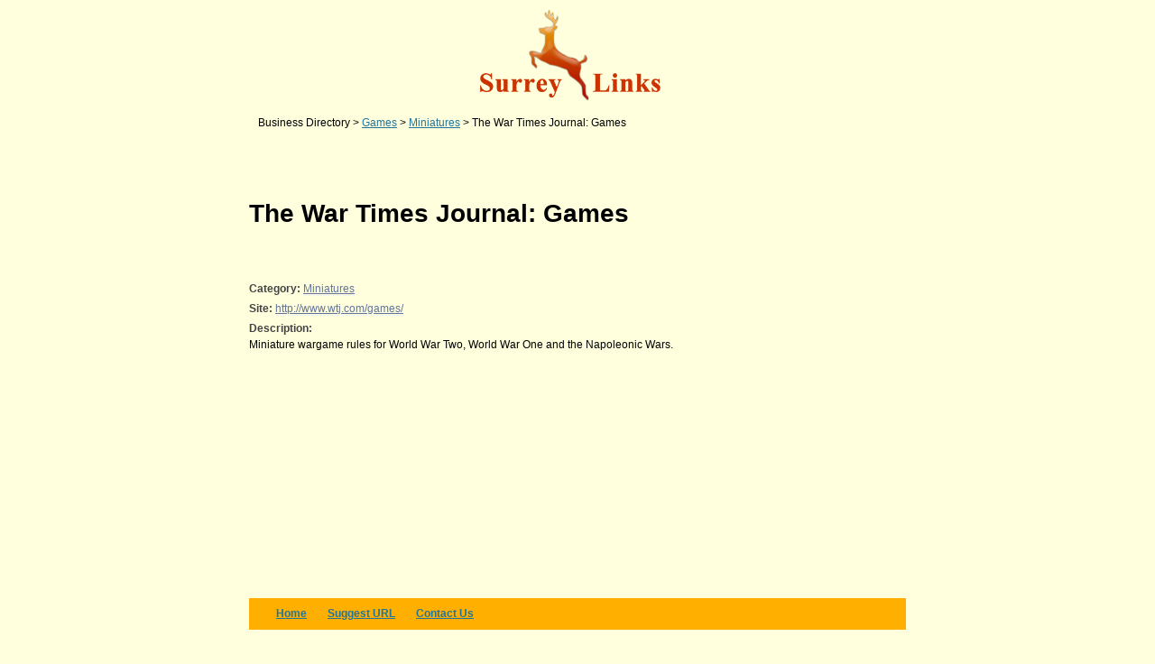

--- FILE ---
content_type: text/html; charset=UTF-8
request_url: http://www.surrey-links.co.uk/uk/the-war-times-journal-games/
body_size: 16428
content:
<!DOCTYPE html>
<html lang="en-GB" class="no-js">
<head>
	<meta charset="UTF-8">
	<meta name="viewport" content="width=device-width, initial-scale=1">
	<link rel="profile" href="http://gmpg.org/xfn/11">
		<script>(function(html){html.className = html.className.replace(/\bno-js\b/,'js')})(document.documentElement);</script>
<title>The War Times Journal: Games &#8211; Surrey-Links UK Directory &#8211; since 1999</title>
<meta name='robots' content='max-image-preview:large' />
<link rel='dns-prefetch' href='//fonts.googleapis.com' />
<link rel='dns-prefetch' href='//s.w.org' />
<link rel="alternate" type="application/rss+xml" title="Surrey-Links UK Directory - since 1999 &raquo; Feed" href="http://www.surrey-links.co.uk/feed/" />
<link rel="alternate" type="application/rss+xml" title="Surrey-Links UK Directory - since 1999 &raquo; Comments Feed" href="http://www.surrey-links.co.uk/comments/feed/" />
		<script type="text/javascript">
			window._wpemojiSettings = {"baseUrl":"https:\/\/s.w.org\/images\/core\/emoji\/13.1.0\/72x72\/","ext":".png","svgUrl":"https:\/\/s.w.org\/images\/core\/emoji\/13.1.0\/svg\/","svgExt":".svg","source":{"concatemoji":"http:\/\/www.surrey-links.co.uk\/wp-includes\/js\/wp-emoji-release.min.js?ver=5.8.12"}};
			!function(e,a,t){var n,r,o,i=a.createElement("canvas"),p=i.getContext&&i.getContext("2d");function s(e,t){var a=String.fromCharCode;p.clearRect(0,0,i.width,i.height),p.fillText(a.apply(this,e),0,0);e=i.toDataURL();return p.clearRect(0,0,i.width,i.height),p.fillText(a.apply(this,t),0,0),e===i.toDataURL()}function c(e){var t=a.createElement("script");t.src=e,t.defer=t.type="text/javascript",a.getElementsByTagName("head")[0].appendChild(t)}for(o=Array("flag","emoji"),t.supports={everything:!0,everythingExceptFlag:!0},r=0;r<o.length;r++)t.supports[o[r]]=function(e){if(!p||!p.fillText)return!1;switch(p.textBaseline="top",p.font="600 32px Arial",e){case"flag":return s([127987,65039,8205,9895,65039],[127987,65039,8203,9895,65039])?!1:!s([55356,56826,55356,56819],[55356,56826,8203,55356,56819])&&!s([55356,57332,56128,56423,56128,56418,56128,56421,56128,56430,56128,56423,56128,56447],[55356,57332,8203,56128,56423,8203,56128,56418,8203,56128,56421,8203,56128,56430,8203,56128,56423,8203,56128,56447]);case"emoji":return!s([10084,65039,8205,55357,56613],[10084,65039,8203,55357,56613])}return!1}(o[r]),t.supports.everything=t.supports.everything&&t.supports[o[r]],"flag"!==o[r]&&(t.supports.everythingExceptFlag=t.supports.everythingExceptFlag&&t.supports[o[r]]);t.supports.everythingExceptFlag=t.supports.everythingExceptFlag&&!t.supports.flag,t.DOMReady=!1,t.readyCallback=function(){t.DOMReady=!0},t.supports.everything||(n=function(){t.readyCallback()},a.addEventListener?(a.addEventListener("DOMContentLoaded",n,!1),e.addEventListener("load",n,!1)):(e.attachEvent("onload",n),a.attachEvent("onreadystatechange",function(){"complete"===a.readyState&&t.readyCallback()})),(n=t.source||{}).concatemoji?c(n.concatemoji):n.wpemoji&&n.twemoji&&(c(n.twemoji),c(n.wpemoji)))}(window,document,window._wpemojiSettings);
		</script>
		<style type="text/css">
img.wp-smiley,
img.emoji {
	display: inline !important;
	border: none !important;
	box-shadow: none !important;
	height: 1em !important;
	width: 1em !important;
	margin: 0 .07em !important;
	vertical-align: -0.1em !important;
	background: none !important;
	padding: 0 !important;
}
</style>
	<link rel='stylesheet' id='twentysixteen-fonts-css'  href='https://fonts.googleapis.com/css?family=Merriweather%3A400%2C700%2C900%2C400italic%2C700italic%2C900italic%7CMontserrat%3A400%2C700%7CInconsolata%3A400&#038;subset=latin%2Clatin-ext' type='text/css' media='all' />
<link rel='stylesheet' id='genericons-css'  href='http://www.surrey-links.co.uk/wp-content/themes/twentysixteen/genericons/genericons.css?ver=3.4.1' type='text/css' media='all' />
<link rel='stylesheet' id='twentysixteen-style-css'  href='http://www.surrey-links.co.uk/wp-content/themes/twentysixteen/style.css?ver=5.8.12' type='text/css' media='all' />
<!--[if lt IE 10]>
<link rel='stylesheet' id='twentysixteen-ie-css'  href='http://www.surrey-links.co.uk/wp-content/themes/twentysixteen/css/ie.css?ver=20160816' type='text/css' media='all' />
<![endif]-->
<!--[if lt IE 9]>
<link rel='stylesheet' id='twentysixteen-ie8-css'  href='http://www.surrey-links.co.uk/wp-content/themes/twentysixteen/css/ie8.css?ver=20160816' type='text/css' media='all' />
<![endif]-->
<!--[if lt IE 8]>
<link rel='stylesheet' id='twentysixteen-ie7-css'  href='http://www.surrey-links.co.uk/wp-content/themes/twentysixteen/css/ie7.css?ver=20160816' type='text/css' media='all' />
<![endif]-->
<link rel='stylesheet' id='wpbdp-widgets-css'  href='http://www.surrey-links.co.uk/wp-content/plugins/business-directory-plugin/assets/css/widgets.min.css?ver=5.16' type='text/css' media='all' />
<link rel='stylesheet' id='wpbdp-base-css-css'  href='http://www.surrey-links.co.uk/wp-content/plugins/business-directory-plugin/assets/css/wpbdp.min.css?ver=5.16' type='text/css' media='all' />
<style id='wpbdp-base-css-inline-css' type='text/css'>
html{--bd-main-color:#569AF6;--bd-main-color-20:#569AF633;--bd-main-color-8:#569AF614;--bd-thumbnail-width:150px;--bd-thumbnail-height:150px;}
.wpbdp-plan-price input[type=radio]+ label span:before{content:'Select';}.wpbdp-plan-price input[type=radio]:checked + label span:before{content:'Selected';}
</style>
<link rel='stylesheet' id='default-styles-css'  href='http://www.surrey-links.co.uk/wp-content/plugins/business-directory-plugin/themes/default/assets/styles.css?ver=5.16' type='text/css' media='all' />
<!--[if lt IE 9]>
<script type='text/javascript' src='http://www.surrey-links.co.uk/wp-content/themes/twentysixteen/js/html5.js?ver=3.7.3' id='twentysixteen-html5-js'></script>
<![endif]-->
<script type='text/javascript' src='http://www.surrey-links.co.uk/wp-includes/js/jquery/jquery.min.js?ver=3.6.0' id='jquery-core-js'></script>
<script type='text/javascript' src='http://www.surrey-links.co.uk/wp-includes/js/jquery/jquery-migrate.min.js?ver=3.3.2' id='jquery-migrate-js'></script>
<link rel="https://api.w.org/" href="http://www.surrey-links.co.uk/wp-json/" /><link rel="wlwmanifest" type="application/wlwmanifest+xml" href="http://www.surrey-links.co.uk/wp-includes/wlwmanifest.xml" /> 
<meta name="generator" content="WordPress 5.8.12" />
<link rel="canonical" href="http://www.surrey-links.co.uk/uk/the-war-times-journal-games/" />
<link rel='shortlink' href='http://www.surrey-links.co.uk/?p=88' />
<link rel="alternate" type="application/json+oembed" href="http://www.surrey-links.co.uk/wp-json/oembed/1.0/embed?url=http%3A%2F%2Fwww.surrey-links.co.uk%2Fuk%2Fthe-war-times-journal-games%2F" />
<link rel="alternate" type="text/xml+oembed" href="http://www.surrey-links.co.uk/wp-json/oembed/1.0/embed?url=http%3A%2F%2Fwww.surrey-links.co.uk%2Fuk%2Fthe-war-times-journal-games%2F&#038;format=xml" />
</head>

<body class="wpbdp_listing-template-default single single-wpbdp_listing postid-88 wpbdp-with-button-styles business-directory wpbdp-view-show_listing wpbdp-wp-theme-twentysixteen wpbdp-theme-default">



<div id="page" class="site">
	<div class="site-inner">


		<header id="masthead" class="site-header" role="banner">
			<div class="site-header-main">
				<div class="site-branding">
					<a href="/"><img src="/wp-content/uploads/2017/09/surrey-links.png" alt="surrey links"></a>

				</div><!-- .site-branding -->

									<button id="menu-toggle" class="menu-toggle">Menu</button>

					<div id="site-header-menu" class="site-header-menu">
													<nav id="site-navigation" class="main-navigation" role="navigation" aria-label="Primary menu">
								<div class="menu-top-container"><ul id="menu-top" class="primary-menu"><li id="menu-item-10" class="menu-item menu-item-type-custom menu-item-object-custom menu-item-10"><a href="/">Home</a></li>
<li id="menu-item-9" class="menu-item menu-item-type-custom menu-item-object-custom menu-item-9"><a href="/uk/?wpbdp_view=submit_listing">Suggest URL</a></li>
<li id="menu-item-40" class="menu-item menu-item-type-post_type menu-item-object-page menu-item-40"><a href="http://www.surrey-links.co.uk/contact-us/">Contact us</a></li>
</ul></div>							</nav><!-- .main-navigation -->
						
											</div><!-- .site-header-menu -->
							</div><!-- .site-header-main -->

			



	<aside id="secondary" class="sidebar widget-area" role="complementary">
		<section id="bcn_widget-2" class="widget widget_breadcrumb_navxt"><div class="breadcrumbs" vocab="https://schema.org/" typeof="BreadcrumbList"><!-- Breadcrumb NavXT 7.0.2 -->
<span property="itemListElement" typeof="ListItem"><span property="name" class="">Business Directory</span><meta property="url" content="http://www.surrey-links.co.uk/uk/"><meta property="position" content="1"></span> &gt; <span property="itemListElement" typeof="ListItem"><a property="item" typeof="WebPage" title="Go to the Games Directory Category archives." href="http://www.surrey-links.co.uk/uk/ca/games/" class="taxonomy wpbdp_category" ><span property="name">Games</span></a><meta property="position" content="2"></span> &gt; <span property="itemListElement" typeof="ListItem"><a property="item" typeof="WebPage" title="Go to the Miniatures Directory Category archives." href="http://www.surrey-links.co.uk/uk/ca/miniatures/" class="taxonomy wpbdp_category" ><span property="name">Miniatures</span></a><meta property="position" content="3"></span> &gt; <span property="itemListElement" typeof="ListItem"><span property="name" class="post post-wpbdp_listing current-item">The War Times Journal: Games</span><meta property="url" content="http://www.surrey-links.co.uk/uk/the-war-times-journal-games/"><meta property="position" content="4"></span></div></section>	</aside><!-- .sidebar .widget-area -->


		</header><!-- .site-header -->

		<div id="content" class="site-content">

<div id="primary" class="content-area">
	<main id="main" class="site-main" role="main">
		
<article id="post-0" class="post-0 page type-page status-draft hentry wpbdp-view-content-wrapper">
	<header class="entry-header">
			</header><!-- .entry-header -->

	
	<div class="entry-content">
		
<div id="wpbdp-listing-88" class="wpbdp-listing-88 wpbdp-listing single wpbdp-single wpbdp-listing-single wpbdp-listing-plan-id-2 wpbdp-listing-plan-50_usd wpbdp-listing-category-id-42">
    	<div class="listing-title">
	<h1>The War Times Journal: Games</h1>
				</div>
    <div class="listing-actions cf">
</div>

<div class="listing-details cf">
            <div class="wpbdp-field-display wpbdp-field wpbdp-field-value field-display field-value wpbdp-field-category wpbdp-field-category wpbdp-field-type-select wpbdp-field-association-category  " ><span class="field-label">Category:</span> <div class="value"><a href="http://www.surrey-links.co.uk/uk/ca/miniatures/" rel="tag">Miniatures</a></div></div>            <div class="wpbdp-field-display wpbdp-field wpbdp-field-value field-display field-value wpbdp-field-site wpbdp-field-meta wpbdp-field-type-url wpbdp-field-association-meta  " ><span class="field-label">Site:</span> <div class="value"><a href="http://www.wtj.com/games/" rel="" target="_self" title="http://www.wtj.com/games/">http://www.wtj.com/games/</a></div></div>            <div class="wpbdp-field-display wpbdp-field wpbdp-field-value field-display field-value wpbdp-field-description wpbdp-field-content wpbdp-field-type-textarea wpbdp-field-association-content  " ><span class="field-label">Description:</span> <div class="value"><p>Miniature wargame rules for World War Two, World War One and the Napoleonic Wars.</p>
</div></div>                                        
	</div>

</div>
<script type="application/ld+json">{"@context":"http:\/\/schema.org","@type":"LocalBusiness","name":"The War Times Journal: Games","url":"http:\/\/www.surrey-links.co.uk\/uk\/the-war-times-journal-games\/","priceRange":"$$","address":{"streetAddress":""}}</script>	</div><!-- .entry-content -->

	
</article><!-- #post-## -->

	</main><!-- .site-main -->

	
</div><!-- .content-area -->


		</div><!-- .site-content -->

		<footer id="colophon" class="site-footer" role="contentinfo">
							<nav class="main-navigation" role="navigation" aria-label="Footer primary menu">
					<div class="menu-top-container"><ul id="menu-top-1" class="primary-menu"><li class="menu-item menu-item-type-custom menu-item-object-custom menu-item-10"><a href="/">Home</a></li>
<li class="menu-item menu-item-type-custom menu-item-object-custom menu-item-9"><a href="/uk/?wpbdp_view=submit_listing">Suggest URL</a></li>
<li class="menu-item menu-item-type-post_type menu-item-object-page menu-item-40"><a href="http://www.surrey-links.co.uk/contact-us/">Contact us</a></li>
</ul></div>				</nav><!-- .main-navigation -->
			
			
			<div class="site-info">
								<span class="site-title">&copy Copyright <a href="http://www.surrey-links.co.uk/" rel="home">Surrey-Links UK Directory &#8211; since 1999</a></span>
				
				
			</div><!-- .site-info -->
		</footer><!-- .site-footer -->
	</div><!-- .site-inner -->
</div><!-- .site -->

<script type='text/javascript' src='http://www.surrey-links.co.uk/wp-content/themes/twentysixteen/js/skip-link-focus-fix.js?ver=20160816' id='twentysixteen-skip-link-focus-fix-js'></script>
<script type='text/javascript' id='twentysixteen-script-js-extra'>
/* <![CDATA[ */
var screenReaderText = {"expand":"expand child menu","collapse":"collapse child menu"};
/* ]]> */
</script>
<script type='text/javascript' src='http://www.surrey-links.co.uk/wp-content/themes/twentysixteen/js/functions.js?ver=20160816' id='twentysixteen-script-js'></script>
<script type='text/javascript' src='http://www.surrey-links.co.uk/wp-includes/js/jquery/ui/core.min.js?ver=1.12.1' id='jquery-ui-core-js'></script>
<script type='text/javascript' src='http://www.surrey-links.co.uk/wp-content/plugins/business-directory-plugin/assets/vendor/jQuery-File-Upload/js/jquery.iframe-transport.js?ver=10.32.0' id='jquery-file-upload-iframe-transport-js'></script>
<script type='text/javascript' src='http://www.surrey-links.co.uk/wp-content/plugins/business-directory-plugin/assets/vendor/jQuery-File-Upload/js/jquery.fileupload.js?ver=10.32.0' id='jquery-file-upload-js'></script>
<script type='text/javascript' src='http://www.surrey-links.co.uk/wp-content/plugins/business-directory-plugin/assets/js/dnd-upload.min.js?ver=5.16' id='wpbdp-dnd-upload-js'></script>
<script type='text/javascript' src='http://www.surrey-links.co.uk/wp-content/plugins/business-directory-plugin/assets/vendor/jquery-breakpoints/jquery-breakpoints.min.js?ver=0.0.11' id='breakpoints.js-js'></script>
<script type='text/javascript' src='http://www.surrey-links.co.uk/wp-includes/js/jquery/ui/mouse.min.js?ver=1.12.1' id='jquery-ui-mouse-js'></script>
<script type='text/javascript' src='http://www.surrey-links.co.uk/wp-includes/js/jquery/ui/sortable.min.js?ver=1.12.1' id='jquery-ui-sortable-js'></script>
<script type='text/javascript' src='http://www.surrey-links.co.uk/wp-includes/js/jquery/ui/datepicker.min.js?ver=1.12.1' id='jquery-ui-datepicker-js'></script>
<script type='text/javascript' id='jquery-ui-datepicker-js-after'>
jQuery(document).ready(function(jQuery){jQuery.datepicker.setDefaults({"closeText":"Close","currentText":"Today","monthNames":["January","February","March","April","May","June","July","August","September","October","November","December"],"monthNamesShort":["Jan","Feb","Mar","Apr","May","Jun","Jul","Aug","Sep","Oct","Nov","Dec"],"nextText":"Next","prevText":"Previous","dayNames":["Sunday","Monday","Tuesday","Wednesday","Thursday","Friday","Saturday"],"dayNamesShort":["Sun","Mon","Tue","Wed","Thu","Fri","Sat"],"dayNamesMin":["S","M","T","W","T","F","S"],"dateFormat":"MM d, yy","firstDay":1,"isRTL":false});});
</script>
<script type='text/javascript' id='wpbdp-js-js-extra'>
/* <![CDATA[ */
var wpbdp_global = {"ajaxurl":"http:\/\/www.surrey-links.co.uk\/wp-admin\/admin-ajax.php","nonce":"f2eeec704c"};
/* ]]> */
</script>
<script type='text/javascript' src='http://www.surrey-links.co.uk/wp-content/plugins/business-directory-plugin/assets/js/wpbdp.min.js?ver=5.16' id='wpbdp-js-js'></script>
<script type='text/javascript' src='http://www.surrey-links.co.uk/wp-includes/js/wp-embed.min.js?ver=5.8.12' id='wp-embed-js'></script>
</body>
</html>
